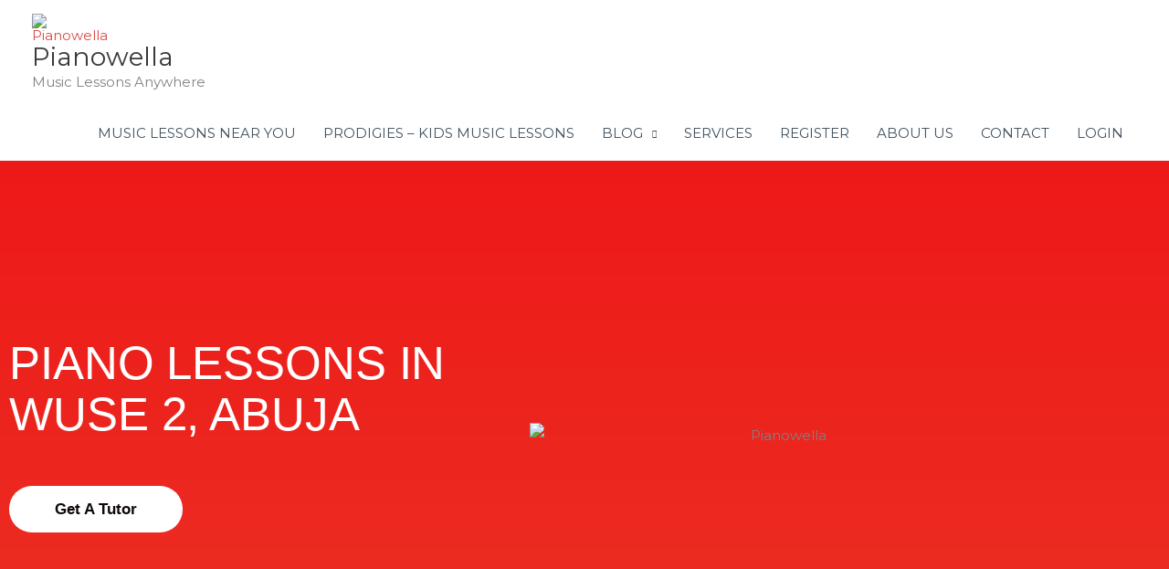

--- FILE ---
content_type: text/html; charset=utf-8
request_url: https://www.google.com/recaptcha/api2/aframe
body_size: 259
content:
<!DOCTYPE HTML><html><head><meta http-equiv="content-type" content="text/html; charset=UTF-8"></head><body><script nonce="0IBruHDZTF_pQ-cjVr1zHQ">/** Anti-fraud and anti-abuse applications only. See google.com/recaptcha */ try{var clients={'sodar':'https://pagead2.googlesyndication.com/pagead/sodar?'};window.addEventListener("message",function(a){try{if(a.source===window.parent){var b=JSON.parse(a.data);var c=clients[b['id']];if(c){var d=document.createElement('img');d.src=c+b['params']+'&rc='+(localStorage.getItem("rc::a")?sessionStorage.getItem("rc::b"):"");window.document.body.appendChild(d);sessionStorage.setItem("rc::e",parseInt(sessionStorage.getItem("rc::e")||0)+1);localStorage.setItem("rc::h",'1768657069777');}}}catch(b){}});window.parent.postMessage("_grecaptcha_ready", "*");}catch(b){}</script></body></html>

--- FILE ---
content_type: text/css
request_url: https://pianowella.com/wp-content/uploads/elementor/css/post-4564.css?ver=1768375544
body_size: 2210
content:
.elementor-4564 .elementor-element.elementor-element-9e3819d:not(.elementor-motion-effects-element-type-background), .elementor-4564 .elementor-element.elementor-element-9e3819d > .elementor-motion-effects-container > .elementor-motion-effects-layer{background-color:transparent;background-image:linear-gradient(180deg, #EE1919 0%, #EB3124 100%);}.elementor-4564 .elementor-element.elementor-element-9e3819d > .elementor-background-overlay{background-color:transparent;background-image:linear-gradient(100deg, #BC4B3A 0%, #0A0A0A 100%);opacity:0.8;transition:background 0.3s, border-radius 0.3s, opacity 0.3s;}.elementor-4564 .elementor-element.elementor-element-9e3819d > .elementor-container{max-width:1140px;min-height:600px;}.elementor-4564 .elementor-element.elementor-element-9e3819d{box-shadow:0px 0px 34px 0px rgba(107,107,107,0.5);transition:background 0.3s, border 0.3s, border-radius 0.3s, box-shadow 0.3s;}.elementor-4564 .elementor-element.elementor-element-3c91f81 > .elementor-widget-wrap > .elementor-widget:not(.elementor-widget__width-auto):not(.elementor-widget__width-initial):not(:last-child):not(.elementor-absolute){margin-block-end:20px;}.elementor-4564 .elementor-element.elementor-element-aedb561 .elementor-heading-title{font-family:"Roboto", Sans-serif;font-size:51px;font-weight:500;text-transform:uppercase;font-style:normal;text-decoration:none;line-height:1.1em;letter-spacing:-0.1px;color:#ffffff;}.elementor-4564 .elementor-element.elementor-element-22942f6 .elementor-button{background-color:#ffffff;font-family:"Roboto", Sans-serif;font-size:17px;font-weight:700;text-transform:none;font-style:normal;text-decoration:none;line-height:1em;letter-spacing:0px;fill:#0F0909;color:#0F0909;border-style:solid;border-color:#ffffff;border-radius:50px 50px 50px 50px;padding:17px 50px 17px 50px;}.elementor-4564 .elementor-element.elementor-element-22942f6 > .elementor-widget-container{padding:30px 0px 0px 0px;}.elementor-4564 .elementor-element.elementor-element-22942f6 .elementor-button:hover, .elementor-4564 .elementor-element.elementor-element-22942f6 .elementor-button:focus{color:#B91111;border-color:#131111;}.elementor-4564 .elementor-element.elementor-element-22942f6 .elementor-button:hover svg, .elementor-4564 .elementor-element.elementor-element-22942f6 .elementor-button:focus svg{fill:#B91111;}.elementor-4564 .elementor-element.elementor-element-6c1ac1c > .elementor-widget-wrap > .elementor-widget:not(.elementor-widget__width-auto):not(.elementor-widget__width-initial):not(:last-child):not(.elementor-absolute){margin-block-end:20px;}.elementor-4564 .elementor-element.elementor-element-be778e3{font-size:16px;color:#090909;}.elementor-4564 .elementor-element.elementor-element-96aa1b5 .elementor-wrapper{--video-aspect-ratio:1.77777;}.elementor-4564 .elementor-element.elementor-element-3de17b4{text-align:center;}.elementor-4564 .elementor-element.elementor-element-3de17b4 .elementor-heading-title{font-size:20px;}.elementor-4564 .elementor-element.elementor-element-8535496{font-size:16px;color:#030303;}.elementor-4564 .elementor-element.elementor-element-4ec13bd > .elementor-container{max-width:1140px;}.elementor-4564 .elementor-element.elementor-element-4ec13bd{padding:70px 0px 70px 0px;}.elementor-4564 .elementor-element.elementor-element-75ef8b8 > .elementor-widget-wrap > .elementor-widget:not(.elementor-widget__width-auto):not(.elementor-widget__width-initial):not(:last-child):not(.elementor-absolute){margin-block-end:20px;}.elementor-4564 .elementor-element.elementor-element-ee2ce9a .elementor-icon-box-wrapper{align-items:center;gap:45px;}.elementor-4564 .elementor-element.elementor-element-ee2ce9a.elementor-view-stacked .elementor-icon{background-color:#DC6758;}.elementor-4564 .elementor-element.elementor-element-ee2ce9a.elementor-view-framed .elementor-icon, .elementor-4564 .elementor-element.elementor-element-ee2ce9a.elementor-view-default .elementor-icon{fill:#DC6758;color:#DC6758;border-color:#DC6758;}.elementor-4564 .elementor-element.elementor-element-ee2ce9a.elementor-view-stacked:has(:hover) .elementor-icon,
					 .elementor-4564 .elementor-element.elementor-element-ee2ce9a.elementor-view-stacked:has(:focus) .elementor-icon{background-color:#ffffff;fill:#B24D40;color:#B24D40;}.elementor-4564 .elementor-element.elementor-element-ee2ce9a.elementor-view-framed:has(:hover) .elementor-icon,
					 .elementor-4564 .elementor-element.elementor-element-ee2ce9a.elementor-view-default:has(:hover) .elementor-icon,
					 .elementor-4564 .elementor-element.elementor-element-ee2ce9a.elementor-view-framed:has(:focus) .elementor-icon,
					 .elementor-4564 .elementor-element.elementor-element-ee2ce9a.elementor-view-default:has(:focus) .elementor-icon{fill:#ffffff;color:#ffffff;border-color:#ffffff;}.elementor-4564 .elementor-element.elementor-element-ee2ce9a.elementor-view-framed:has(:hover) .elementor-icon,
					 .elementor-4564 .elementor-element.elementor-element-ee2ce9a.elementor-view-framed:has(:focus) .elementor-icon{background-color:#B24D40;}.elementor-4564 .elementor-element.elementor-element-ee2ce9a .elementor-icon{font-size:33px;padding:1em;}.elementor-4564 .elementor-element.elementor-element-ee2ce9a .elementor-icon i{transform:rotate(0deg);}.elementor-4564 .elementor-element.elementor-element-ee2ce9a .elementor-icon-box-title, .elementor-4564 .elementor-element.elementor-element-ee2ce9a .elementor-icon-box-title a{font-family:"Roboto", Sans-serif;font-size:21px;font-weight:bold;text-transform:uppercase;font-style:normal;text-decoration:none;line-height:1.3em;letter-spacing:0px;}.elementor-4564 .elementor-element.elementor-element-ee2ce9a .elementor-icon-box-title{color:#0E0E0E;}.elementor-4564 .elementor-element.elementor-element-ee2ce9a .elementor-icon-box-description{font-family:"Roboto", Sans-serif;font-size:16px;font-weight:300;text-transform:none;font-style:normal;text-decoration:none;line-height:1.5em;letter-spacing:0px;color:#050505;}.elementor-4564 .elementor-element.elementor-element-2ba15f6{--spacer-size:20px;}.elementor-4564 .elementor-element.elementor-element-9aaf8ab .elementor-icon-box-wrapper{align-items:center;gap:45px;}.elementor-4564 .elementor-element.elementor-element-9aaf8ab.elementor-view-stacked .elementor-icon{background-color:#CD4C3A;}.elementor-4564 .elementor-element.elementor-element-9aaf8ab.elementor-view-framed .elementor-icon, .elementor-4564 .elementor-element.elementor-element-9aaf8ab.elementor-view-default .elementor-icon{fill:#CD4C3A;color:#CD4C3A;border-color:#CD4C3A;}.elementor-4564 .elementor-element.elementor-element-9aaf8ab.elementor-view-stacked:has(:hover) .elementor-icon,
					 .elementor-4564 .elementor-element.elementor-element-9aaf8ab.elementor-view-stacked:has(:focus) .elementor-icon{background-color:#ffffff;fill:#B43F27;color:#B43F27;}.elementor-4564 .elementor-element.elementor-element-9aaf8ab.elementor-view-framed:has(:hover) .elementor-icon,
					 .elementor-4564 .elementor-element.elementor-element-9aaf8ab.elementor-view-default:has(:hover) .elementor-icon,
					 .elementor-4564 .elementor-element.elementor-element-9aaf8ab.elementor-view-framed:has(:focus) .elementor-icon,
					 .elementor-4564 .elementor-element.elementor-element-9aaf8ab.elementor-view-default:has(:focus) .elementor-icon{fill:#ffffff;color:#ffffff;border-color:#ffffff;}.elementor-4564 .elementor-element.elementor-element-9aaf8ab.elementor-view-framed:has(:hover) .elementor-icon,
					 .elementor-4564 .elementor-element.elementor-element-9aaf8ab.elementor-view-framed:has(:focus) .elementor-icon{background-color:#B43F27;}.elementor-4564 .elementor-element.elementor-element-9aaf8ab .elementor-icon{font-size:33px;padding:1em;}.elementor-4564 .elementor-element.elementor-element-9aaf8ab .elementor-icon i{transform:rotate(0deg);}.elementor-4564 .elementor-element.elementor-element-9aaf8ab .elementor-icon-box-title, .elementor-4564 .elementor-element.elementor-element-9aaf8ab .elementor-icon-box-title a{font-family:"Roboto", Sans-serif;font-size:21px;font-weight:bold;text-transform:uppercase;font-style:normal;text-decoration:none;line-height:1.3em;letter-spacing:0px;}.elementor-4564 .elementor-element.elementor-element-9aaf8ab .elementor-icon-box-title{color:#020202;}.elementor-4564 .elementor-element.elementor-element-9aaf8ab .elementor-icon-box-description{font-family:"Roboto", Sans-serif;font-size:16px;font-weight:300;text-transform:none;font-style:normal;text-decoration:none;line-height:1.5em;letter-spacing:0px;color:#0A0A0A;}.elementor-4564 .elementor-element.elementor-element-5b670dd > .elementor-widget-wrap > .elementor-widget:not(.elementor-widget__width-auto):not(.elementor-widget__width-initial):not(:last-child):not(.elementor-absolute){margin-block-end:20px;}.elementor-4564 .elementor-element.elementor-element-deb13e3 .elementor-icon-box-wrapper{align-items:center;gap:45px;}.elementor-4564 .elementor-element.elementor-element-deb13e3.elementor-view-stacked .elementor-icon{background-color:#DB624E;}.elementor-4564 .elementor-element.elementor-element-deb13e3.elementor-view-framed .elementor-icon, .elementor-4564 .elementor-element.elementor-element-deb13e3.elementor-view-default .elementor-icon{fill:#DB624E;color:#DB624E;border-color:#DB624E;}.elementor-4564 .elementor-element.elementor-element-deb13e3.elementor-view-stacked:has(:hover) .elementor-icon,
					 .elementor-4564 .elementor-element.elementor-element-deb13e3.elementor-view-stacked:has(:focus) .elementor-icon{background-color:#ffffff;fill:#B2503F;color:#B2503F;}.elementor-4564 .elementor-element.elementor-element-deb13e3.elementor-view-framed:has(:hover) .elementor-icon,
					 .elementor-4564 .elementor-element.elementor-element-deb13e3.elementor-view-default:has(:hover) .elementor-icon,
					 .elementor-4564 .elementor-element.elementor-element-deb13e3.elementor-view-framed:has(:focus) .elementor-icon,
					 .elementor-4564 .elementor-element.elementor-element-deb13e3.elementor-view-default:has(:focus) .elementor-icon{fill:#ffffff;color:#ffffff;border-color:#ffffff;}.elementor-4564 .elementor-element.elementor-element-deb13e3.elementor-view-framed:has(:hover) .elementor-icon,
					 .elementor-4564 .elementor-element.elementor-element-deb13e3.elementor-view-framed:has(:focus) .elementor-icon{background-color:#B2503F;}.elementor-4564 .elementor-element.elementor-element-deb13e3 .elementor-icon{font-size:33px;padding:1em;}.elementor-4564 .elementor-element.elementor-element-deb13e3 .elementor-icon i{transform:rotate(0deg);}.elementor-4564 .elementor-element.elementor-element-deb13e3 .elementor-icon-box-title, .elementor-4564 .elementor-element.elementor-element-deb13e3 .elementor-icon-box-title a{font-family:"Roboto", Sans-serif;font-size:21px;font-weight:bold;text-transform:uppercase;font-style:normal;text-decoration:none;line-height:1.3em;letter-spacing:0px;}.elementor-4564 .elementor-element.elementor-element-deb13e3 .elementor-icon-box-title{color:#050505;}.elementor-4564 .elementor-element.elementor-element-deb13e3 .elementor-icon-box-description{font-family:"Roboto", Sans-serif;font-size:16px;font-weight:300;text-transform:none;font-style:normal;text-decoration:none;line-height:1.5em;letter-spacing:0px;color:#0B0B0B;}.elementor-4564 .elementor-element.elementor-element-ad57825{--spacer-size:20px;}.elementor-4564 .elementor-element.elementor-element-115432c .elementor-icon-box-wrapper{align-items:center;gap:45px;}.elementor-4564 .elementor-element.elementor-element-115432c.elementor-view-stacked .elementor-icon{background-color:#CC573A;}.elementor-4564 .elementor-element.elementor-element-115432c.elementor-view-framed .elementor-icon, .elementor-4564 .elementor-element.elementor-element-115432c.elementor-view-default .elementor-icon{fill:#CC573A;color:#CC573A;border-color:#CC573A;}.elementor-4564 .elementor-element.elementor-element-115432c.elementor-view-stacked:has(:hover) .elementor-icon,
					 .elementor-4564 .elementor-element.elementor-element-115432c.elementor-view-stacked:has(:focus) .elementor-icon{background-color:#ffffff;fill:#BE4F34;color:#BE4F34;}.elementor-4564 .elementor-element.elementor-element-115432c.elementor-view-framed:has(:hover) .elementor-icon,
					 .elementor-4564 .elementor-element.elementor-element-115432c.elementor-view-default:has(:hover) .elementor-icon,
					 .elementor-4564 .elementor-element.elementor-element-115432c.elementor-view-framed:has(:focus) .elementor-icon,
					 .elementor-4564 .elementor-element.elementor-element-115432c.elementor-view-default:has(:focus) .elementor-icon{fill:#ffffff;color:#ffffff;border-color:#ffffff;}.elementor-4564 .elementor-element.elementor-element-115432c.elementor-view-framed:has(:hover) .elementor-icon,
					 .elementor-4564 .elementor-element.elementor-element-115432c.elementor-view-framed:has(:focus) .elementor-icon{background-color:#BE4F34;}.elementor-4564 .elementor-element.elementor-element-115432c .elementor-icon{font-size:33px;padding:1em;}.elementor-4564 .elementor-element.elementor-element-115432c .elementor-icon i{transform:rotate(0deg);}.elementor-4564 .elementor-element.elementor-element-115432c .elementor-icon-box-title, .elementor-4564 .elementor-element.elementor-element-115432c .elementor-icon-box-title a{font-family:"Roboto", Sans-serif;font-size:21px;font-weight:bold;text-transform:uppercase;font-style:normal;text-decoration:none;line-height:1.3em;letter-spacing:0px;}.elementor-4564 .elementor-element.elementor-element-115432c .elementor-icon-box-title{color:#080808;}.elementor-4564 .elementor-element.elementor-element-115432c .elementor-icon-box-description{font-family:"Roboto", Sans-serif;font-size:16px;font-weight:300;text-transform:none;font-style:normal;text-decoration:none;line-height:1.5em;letter-spacing:0px;color:#0A0A0A;}.elementor-4564 .elementor-element.elementor-element-9699604:not(.elementor-motion-effects-element-type-background), .elementor-4564 .elementor-element.elementor-element-9699604 > .elementor-motion-effects-container > .elementor-motion-effects-layer{background-color:#eeeeee;}.elementor-4564 .elementor-element.elementor-element-9699604 > .elementor-container{max-width:1140px;}.elementor-4564 .elementor-element.elementor-element-9699604{transition:background 0.3s, border 0.3s, border-radius 0.3s, box-shadow 0.3s;padding:90px 0px 90px 0px;}.elementor-4564 .elementor-element.elementor-element-9699604 > .elementor-background-overlay{transition:background 0.3s, border-radius 0.3s, opacity 0.3s;}.elementor-4564 .elementor-element.elementor-element-ed1f3f2 > .elementor-widget-wrap > .elementor-widget:not(.elementor-widget__width-auto):not(.elementor-widget__width-initial):not(:last-child):not(.elementor-absolute){margin-block-end:20px;}.elementor-4564 .elementor-element.elementor-element-90b6395{text-align:center;}.elementor-4564 .elementor-element.elementor-element-90b6395 .elementor-heading-title{font-family:"Roboto", Sans-serif;font-size:39px;font-weight:400;text-transform:uppercase;font-style:normal;text-decoration:none;line-height:1.2em;letter-spacing:0px;color:#4c4c4c;}.elementor-4564 .elementor-element.elementor-element-20d8c6c > .elementor-widget-container{padding:0% 15% 0% 15%;}.elementor-4564 .elementor-element.elementor-element-20d8c6c{text-align:center;font-family:"Roboto", Sans-serif;font-size:17px;font-weight:300;text-transform:none;font-style:normal;text-decoration:none;line-height:1.5em;letter-spacing:0px;color:#878787;}.elementor-4564 .elementor-element.elementor-element-079c916{--spacer-size:20px;}.elementor-4564 .elementor-element.elementor-element-940cbf6 > .elementor-container > .elementor-column > .elementor-widget-wrap{align-content:center;align-items:center;}.elementor-4564 .elementor-element.elementor-element-940cbf6:not(.elementor-motion-effects-element-type-background), .elementor-4564 .elementor-element.elementor-element-940cbf6 > .elementor-motion-effects-container > .elementor-motion-effects-layer{background-color:#B85B45;}.elementor-4564 .elementor-element.elementor-element-940cbf6 > .elementor-container{max-width:1140px;}.elementor-4564 .elementor-element.elementor-element-940cbf6{transition:background 0.3s, border 0.3s, border-radius 0.3s, box-shadow 0.3s;}.elementor-4564 .elementor-element.elementor-element-940cbf6 > .elementor-background-overlay{transition:background 0.3s, border-radius 0.3s, opacity 0.3s;}.elementor-4564 .elementor-element.elementor-element-c82a44b:not(.elementor-motion-effects-element-type-background) > .elementor-widget-wrap, .elementor-4564 .elementor-element.elementor-element-c82a44b > .elementor-widget-wrap > .elementor-motion-effects-container > .elementor-motion-effects-layer{background-color:#ffffff;}.elementor-4564 .elementor-element.elementor-element-c82a44b > .elementor-widget-wrap > .elementor-widget:not(.elementor-widget__width-auto):not(.elementor-widget__width-initial):not(:last-child):not(.elementor-absolute){margin-block-end:20px;}.elementor-4564 .elementor-element.elementor-element-c82a44b > .elementor-element-populated, .elementor-4564 .elementor-element.elementor-element-c82a44b > .elementor-element-populated > .elementor-background-overlay, .elementor-4564 .elementor-element.elementor-element-c82a44b > .elementor-background-slideshow{border-radius:10px 10px 10px 10px;}.elementor-4564 .elementor-element.elementor-element-c82a44b > .elementor-element-populated{box-shadow:0px 0px 20px 0px rgba(221,221,221,0.5);transition:background 0.3s, border 0.3s, border-radius 0.3s, box-shadow 0.3s;text-align:center;margin:20px 20px 20px 20px;--e-column-margin-right:20px;--e-column-margin-left:20px;padding:70px 50px 70px 50px;}.elementor-4564 .elementor-element.elementor-element-c82a44b > .elementor-element-populated > .elementor-background-overlay{transition:background 0.3s, border-radius 0.3s, opacity 0.3s;}.elementor-4564 .elementor-element.elementor-element-e4eeb97 .elementor-heading-title{font-family:"Roboto", Sans-serif;font-size:42px;font-weight:700;text-transform:none;font-style:normal;text-decoration:none;line-height:1em;letter-spacing:0px;color:#4c4c4c;}.elementor-4564 .elementor-element.elementor-element-091d182 .elementor-heading-title{font-family:"Roboto", Sans-serif;font-size:17px;font-weight:300;text-transform:uppercase;font-style:normal;text-decoration:none;line-height:1em;letter-spacing:5.9px;color:#4c4c4c;}.elementor-4564 .elementor-element.elementor-element-54d9ff1{--divider-border-style:solid;--divider-color:#4c4c4c;--divider-border-width:3px;}.elementor-4564 .elementor-element.elementor-element-54d9ff1 .elementor-divider-separator{width:20%;margin:0 auto;margin-center:0;}.elementor-4564 .elementor-element.elementor-element-54d9ff1 .elementor-divider{text-align:center;padding-block-start:25px;padding-block-end:25px;}.elementor-4564 .elementor-element.elementor-element-264ae4f > .elementor-widget-container{padding:0% 0% 0% 17%;}.elementor-4564 .elementor-element.elementor-element-264ae4f .elementor-icon-list-icon i{color:#4c4c4c;transition:color 0.3s;}.elementor-4564 .elementor-element.elementor-element-264ae4f .elementor-icon-list-icon svg{fill:#4c4c4c;transition:fill 0.3s;}.elementor-4564 .elementor-element.elementor-element-264ae4f{--e-icon-list-icon-size:16px;--icon-vertical-offset:0px;}.elementor-4564 .elementor-element.elementor-element-264ae4f .elementor-icon-list-icon{padding-inline-end:15px;}.elementor-4564 .elementor-element.elementor-element-264ae4f .elementor-icon-list-item > .elementor-icon-list-text, .elementor-4564 .elementor-element.elementor-element-264ae4f .elementor-icon-list-item > a{font-family:"Roboto", Sans-serif;font-size:15px;font-weight:300;text-transform:none;font-style:normal;text-decoration:none;line-height:2.4em;}.elementor-4564 .elementor-element.elementor-element-264ae4f .elementor-icon-list-text{color:#666666;transition:color 0.3s;}.elementor-4564 .elementor-element.elementor-element-885b45f .elementor-button{background-color:#130F0F;font-family:"Roboto", Sans-serif;font-size:17px;font-weight:bold;text-transform:capitalize;font-style:normal;text-decoration:none;line-height:1em;letter-spacing:0px;fill:#EA3519;color:#EA3519;border-style:solid;border-radius:50px 50px 50px 50px;padding:17px 50px 17px 50px;}.elementor-4564 .elementor-element.elementor-element-885b45f .elementor-button:hover, .elementor-4564 .elementor-element.elementor-element-885b45f .elementor-button:focus{background-color:#615958;color:#ffffff;border-color:#4054b2;}.elementor-4564 .elementor-element.elementor-element-885b45f > .elementor-widget-container{padding:15px 0px 0px 0px;}.elementor-4564 .elementor-element.elementor-element-885b45f .elementor-button:hover svg, .elementor-4564 .elementor-element.elementor-element-885b45f .elementor-button:focus svg{fill:#ffffff;}.elementor-4564 .elementor-element.elementor-element-df4cdee:not(.elementor-motion-effects-element-type-background) > .elementor-widget-wrap, .elementor-4564 .elementor-element.elementor-element-df4cdee > .elementor-widget-wrap > .elementor-motion-effects-container > .elementor-motion-effects-layer{background-color:#876862;}.elementor-4564 .elementor-element.elementor-element-df4cdee > .elementor-widget-wrap > .elementor-widget:not(.elementor-widget__width-auto):not(.elementor-widget__width-initial):not(:last-child):not(.elementor-absolute){margin-block-end:20px;}.elementor-4564 .elementor-element.elementor-element-df4cdee > .elementor-element-populated, .elementor-4564 .elementor-element.elementor-element-df4cdee > .elementor-element-populated > .elementor-background-overlay, .elementor-4564 .elementor-element.elementor-element-df4cdee > .elementor-background-slideshow{border-radius:10px 10px 10px 10px;}.elementor-4564 .elementor-element.elementor-element-df4cdee > .elementor-element-populated{box-shadow:0px 0px 20px 0px rgba(114,114,114,0.5);transition:background 0.3s, border 0.3s, border-radius 0.3s, box-shadow 0.3s;text-align:center;margin:20px 20px 20px 20px;--e-column-margin-right:20px;--e-column-margin-left:20px;padding:70px 50px 70px 50px;}.elementor-4564 .elementor-element.elementor-element-df4cdee > .elementor-element-populated > .elementor-background-overlay{transition:background 0.3s, border-radius 0.3s, opacity 0.3s;}.elementor-4564 .elementor-element.elementor-element-42128e2 .elementor-heading-title{font-family:"Roboto", Sans-serif;font-size:42px;font-weight:700;text-transform:none;font-style:normal;text-decoration:none;line-height:1em;letter-spacing:0px;color:#FFFFFF;}.elementor-4564 .elementor-element.elementor-element-86ed843 .elementor-heading-title{font-family:"Roboto", Sans-serif;font-size:17px;font-weight:300;text-transform:uppercase;font-style:normal;text-decoration:none;line-height:1em;letter-spacing:5.9px;color:#ffffff;}.elementor-4564 .elementor-element.elementor-element-aac2acd{--divider-border-style:solid;--divider-color:#ffffff;--divider-border-width:3px;}.elementor-4564 .elementor-element.elementor-element-aac2acd .elementor-divider-separator{width:20%;margin:0 auto;margin-center:0;}.elementor-4564 .elementor-element.elementor-element-aac2acd .elementor-divider{text-align:center;padding-block-start:25px;padding-block-end:25px;}.elementor-4564 .elementor-element.elementor-element-233c001 > .elementor-widget-container{padding:0% 0% 0% 17%;}.elementor-4564 .elementor-element.elementor-element-233c001 .elementor-icon-list-icon i{color:#ffffff;transition:color 0.3s;}.elementor-4564 .elementor-element.elementor-element-233c001 .elementor-icon-list-icon svg{fill:#ffffff;transition:fill 0.3s;}.elementor-4564 .elementor-element.elementor-element-233c001{--e-icon-list-icon-size:16px;--icon-vertical-offset:0px;}.elementor-4564 .elementor-element.elementor-element-233c001 .elementor-icon-list-icon{padding-inline-end:15px;}.elementor-4564 .elementor-element.elementor-element-233c001 .elementor-icon-list-item > .elementor-icon-list-text, .elementor-4564 .elementor-element.elementor-element-233c001 .elementor-icon-list-item > a{font-size:15px;font-weight:300;line-height:2.4em;}.elementor-4564 .elementor-element.elementor-element-233c001 .elementor-icon-list-text{color:#ffffff;transition:color 0.3s;}.elementor-4564 .elementor-element.elementor-element-05b45f1 .elementor-button{background-color:#130F0F;font-family:"Roboto", Sans-serif;font-size:17px;font-weight:bold;text-transform:capitalize;font-style:normal;text-decoration:none;line-height:1em;letter-spacing:0px;fill:#EA3519;color:#EA3519;border-style:solid;border-radius:50px 50px 50px 50px;padding:17px 50px 17px 50px;}.elementor-4564 .elementor-element.elementor-element-05b45f1 .elementor-button:hover, .elementor-4564 .elementor-element.elementor-element-05b45f1 .elementor-button:focus{background-color:#615958;color:#ffffff;border-color:#4054b2;}.elementor-4564 .elementor-element.elementor-element-05b45f1 > .elementor-widget-container{padding:15px 0px 0px 0px;}.elementor-4564 .elementor-element.elementor-element-05b45f1 .elementor-button:hover svg, .elementor-4564 .elementor-element.elementor-element-05b45f1 .elementor-button:focus svg{fill:#ffffff;}.elementor-4564 .elementor-element.elementor-element-7b4adeb:not(.elementor-motion-effects-element-type-background) > .elementor-widget-wrap, .elementor-4564 .elementor-element.elementor-element-7b4adeb > .elementor-widget-wrap > .elementor-motion-effects-container > .elementor-motion-effects-layer{background-color:#ffffff;}.elementor-4564 .elementor-element.elementor-element-7b4adeb > .elementor-widget-wrap > .elementor-widget:not(.elementor-widget__width-auto):not(.elementor-widget__width-initial):not(:last-child):not(.elementor-absolute){margin-block-end:20px;}.elementor-4564 .elementor-element.elementor-element-7b4adeb > .elementor-element-populated, .elementor-4564 .elementor-element.elementor-element-7b4adeb > .elementor-element-populated > .elementor-background-overlay, .elementor-4564 .elementor-element.elementor-element-7b4adeb > .elementor-background-slideshow{border-radius:10px 10px 10px 10px;}.elementor-4564 .elementor-element.elementor-element-7b4adeb > .elementor-element-populated{box-shadow:0px 0px 20px 0px rgba(221,221,221,0.5);transition:background 0.3s, border 0.3s, border-radius 0.3s, box-shadow 0.3s;text-align:center;margin:20px 20px 20px 20px;--e-column-margin-right:20px;--e-column-margin-left:20px;padding:70px 50px 70px 50px;}.elementor-4564 .elementor-element.elementor-element-7b4adeb > .elementor-element-populated > .elementor-background-overlay{transition:background 0.3s, border-radius 0.3s, opacity 0.3s;}.elementor-4564 .elementor-element.elementor-element-4d3cf06 .elementor-heading-title{font-family:"Roboto", Sans-serif;font-size:42px;font-weight:700;text-transform:none;font-style:normal;text-decoration:none;line-height:1em;letter-spacing:0px;color:#4c4c4c;}.elementor-4564 .elementor-element.elementor-element-6e198ab .elementor-heading-title{font-family:"Roboto", Sans-serif;font-size:17px;font-weight:300;text-transform:uppercase;font-style:normal;text-decoration:none;line-height:1em;letter-spacing:5.9px;color:#4c4c4c;}.elementor-4564 .elementor-element.elementor-element-1ad07c7{--divider-border-style:solid;--divider-color:#4c4c4c;--divider-border-width:3px;}.elementor-4564 .elementor-element.elementor-element-1ad07c7 .elementor-divider-separator{width:20%;margin:0 auto;margin-center:0;}.elementor-4564 .elementor-element.elementor-element-1ad07c7 .elementor-divider{text-align:center;padding-block-start:25px;padding-block-end:25px;}.elementor-4564 .elementor-element.elementor-element-fb23831 > .elementor-widget-container{padding:0% 0% 0% 17%;}.elementor-4564 .elementor-element.elementor-element-fb23831 .elementor-icon-list-icon i{color:#4c4c4c;transition:color 0.3s;}.elementor-4564 .elementor-element.elementor-element-fb23831 .elementor-icon-list-icon svg{fill:#4c4c4c;transition:fill 0.3s;}.elementor-4564 .elementor-element.elementor-element-fb23831{--e-icon-list-icon-size:16px;--icon-vertical-offset:0px;}.elementor-4564 .elementor-element.elementor-element-fb23831 .elementor-icon-list-icon{padding-inline-end:15px;}.elementor-4564 .elementor-element.elementor-element-fb23831 .elementor-icon-list-item > .elementor-icon-list-text, .elementor-4564 .elementor-element.elementor-element-fb23831 .elementor-icon-list-item > a{font-family:"Roboto", Sans-serif;font-size:15px;font-weight:300;text-transform:none;font-style:normal;text-decoration:none;line-height:2.4em;}.elementor-4564 .elementor-element.elementor-element-fb23831 .elementor-icon-list-text{color:#666666;transition:color 0.3s;}.elementor-4564 .elementor-element.elementor-element-2a3e4d9 .elementor-button{background-color:#130F0F;font-family:"Roboto", Sans-serif;font-size:17px;font-weight:bold;text-transform:capitalize;font-style:normal;text-decoration:none;line-height:1em;letter-spacing:0px;fill:#EA3519;color:#EA3519;border-style:solid;border-radius:50px 50px 50px 50px;padding:17px 50px 17px 50px;}.elementor-4564 .elementor-element.elementor-element-2a3e4d9 .elementor-button:hover, .elementor-4564 .elementor-element.elementor-element-2a3e4d9 .elementor-button:focus{background-color:#615958;color:#ffffff;border-color:#4054b2;}.elementor-4564 .elementor-element.elementor-element-2a3e4d9 > .elementor-widget-container{padding:15px 0px 0px 0px;}.elementor-4564 .elementor-element.elementor-element-2a3e4d9 .elementor-button:hover svg, .elementor-4564 .elementor-element.elementor-element-2a3e4d9 .elementor-button:focus svg{fill:#ffffff;}.elementor-4564 .elementor-element.elementor-element-13f6541{--e-image-carousel-slides-to-show:2;}.elementor-4564 .elementor-element.elementor-element-d199236 > .elementor-container{max-width:811px;}.elementor-4564 .elementor-element.elementor-element-d199236{padding:70px 0px 50px 0px;}.elementor-4564 .elementor-element.elementor-element-6b224b4 > .elementor-widget-wrap > .elementor-widget:not(.elementor-widget__width-auto):not(.elementor-widget__width-initial):not(:last-child):not(.elementor-absolute){margin-block-end:20px;}.elementor-4564 .elementor-element.elementor-element-69e447a{text-align:center;}.elementor-4564 .elementor-element.elementor-element-69e447a .elementor-heading-title{font-family:"Roboto", Sans-serif;font-size:39px;font-weight:400;text-transform:uppercase;font-style:normal;text-decoration:none;line-height:1em;letter-spacing:0px;color:#DA664E;}.elementor-4564 .elementor-element.elementor-element-8a2b6f1{--spacer-size:20px;}.elementor-4564 .elementor-element.elementor-element-c553784 > .elementor-widget-container{padding:0px 0px 0px 0px;}.elementor-4564 .elementor-element.elementor-element-c553784 .elementor-tab-title{border-width:2px;border-color:#eeeeee;padding:0% 0% 2% 3%;}.elementor-4564 .elementor-element.elementor-element-c553784 .elementor-tab-content{border-width:2px;border-block-end-color:#eeeeee;color:#7A7A7A;font-family:"Roboto", Sans-serif;font-size:15px;font-weight:normal;text-transform:none;font-style:normal;text-decoration:none;line-height:1.5em;letter-spacing:0px;}.elementor-4564 .elementor-element.elementor-element-c553784 .elementor-toggle-item:not(:last-child){margin-block-end:20px;}.elementor-4564 .elementor-element.elementor-element-c553784 .elementor-toggle-title, .elementor-4564 .elementor-element.elementor-element-c553784 .elementor-toggle-icon{color:#4c4c4c;}.elementor-4564 .elementor-element.elementor-element-c553784 .elementor-toggle-icon svg{fill:#4c4c4c;}.elementor-4564 .elementor-element.elementor-element-c553784 .elementor-tab-title.elementor-active a, .elementor-4564 .elementor-element.elementor-element-c553784 .elementor-tab-title.elementor-active .elementor-toggle-icon{color:#C64D3F;}.elementor-4564 .elementor-element.elementor-element-c553784 .elementor-toggle-title{font-family:"Roboto", Sans-serif;font-size:21px;font-weight:300;text-transform:none;font-style:normal;text-decoration:none;line-height:1.8em;letter-spacing:0px;}.elementor-4564 .elementor-element.elementor-element-c553784 .elementor-toggle-icon{margin-inline-end:6px;}:root{--page-title-display:none;}@media(max-width:1024px){.elementor-4564 .elementor-element.elementor-element-9e3819d{padding:20px 20px 20px 20px;}.elementor-4564 .elementor-element.elementor-element-aedb561 .elementor-heading-title{font-size:39px;line-height:1.3em;letter-spacing:-0.5px;}.elementor-4564 .elementor-element.elementor-element-22942f6 > .elementor-widget-container{margin:21px 21px 21px 21px;}.elementor-4564 .elementor-element.elementor-element-75ef8b8 > .elementor-element-populated{padding:22px 22px 22px 22px;}.elementor-4564 .elementor-element.elementor-element-2ba15f6{--spacer-size:50px;}.elementor-4564 .elementor-element.elementor-element-5b670dd > .elementor-element-populated{padding:22px 22px 22px 22px;}.elementor-4564 .elementor-element.elementor-element-ad57825{--spacer-size:50px;}.elementor-4564 .elementor-element.elementor-element-079c916{--spacer-size:50px;}.elementor-4564 .elementor-element.elementor-element-c82a44b > .elementor-element-populated{margin:0px 0px 0px 0px;--e-column-margin-right:0px;--e-column-margin-left:0px;}.elementor-4564 .elementor-element.elementor-element-264ae4f > .elementor-widget-container{padding:0px 0px 0px 0px;}.elementor-4564 .elementor-element.elementor-element-df4cdee > .elementor-element-populated{margin:0px 0px 0px 0px;--e-column-margin-right:0px;--e-column-margin-left:0px;}.elementor-4564 .elementor-element.elementor-element-233c001 > .elementor-widget-container{padding:0px 0px 0px 0px;}.elementor-4564 .elementor-element.elementor-element-7b4adeb > .elementor-element-populated{margin:0px 0px 0px 0px;--e-column-margin-right:0px;--e-column-margin-left:0px;}.elementor-4564 .elementor-element.elementor-element-fb23831 > .elementor-widget-container{padding:0px 0px 0px 0px;}.elementor-4564 .elementor-element.elementor-element-8a2b6f1{--spacer-size:50px;}}@media(max-width:767px){.elementor-4564 .elementor-element.elementor-element-aedb561{text-align:center;}.elementor-4564 .elementor-element.elementor-element-aedb561 .elementor-heading-title{font-size:27px;letter-spacing:0px;}.elementor-4564 .elementor-element.elementor-element-22942f6 > .elementor-widget-container{margin:28px 28px 28px 28px;padding:0px 0px 40px 0px;}.elementor-4564 .elementor-element.elementor-element-4ec13bd{padding:40px 10px 40px 10px;}.elementor-4564 .elementor-element.elementor-element-2ba15f6{--spacer-size:50px;}.elementor-4564 .elementor-element.elementor-element-ad57825{--spacer-size:50px;}.elementor-4564 .elementor-element.elementor-element-079c916{--spacer-size:50px;}.elementor-4564 .elementor-element.elementor-element-d199236{padding:20px 20px 20px 20px;}.elementor-4564 .elementor-element.elementor-element-69e447a .elementor-heading-title{font-size:27px;}.elementor-4564 .elementor-element.elementor-element-8a2b6f1{--spacer-size:50px;}}

--- FILE ---
content_type: text/css
request_url: https://pianowella.com/wp-content/uploads/elementor/css/post-108.css?ver=1768320472
body_size: 592
content:
.elementor-108 .elementor-element.elementor-element-45fa046a > .elementor-container > .elementor-column > .elementor-widget-wrap{align-content:flex-start;align-items:flex-start;}.elementor-108 .elementor-element.elementor-element-45fa046a:not(.elementor-motion-effects-element-type-background), .elementor-108 .elementor-element.elementor-element-45fa046a > .elementor-motion-effects-container > .elementor-motion-effects-layer{background-color:#0A0A0AF2;}.elementor-108 .elementor-element.elementor-element-45fa046a > .elementor-background-overlay{background-color:#011627;opacity:0.9;transition:background 0.3s, border-radius 0.3s, opacity 0.3s;}.elementor-108 .elementor-element.elementor-element-45fa046a{transition:background 0.3s, border 0.3s, border-radius 0.3s, box-shadow 0.3s;padding:100px 0px 0px 0px;}.elementor-108 .elementor-element.elementor-element-1d4a7e0{padding:0px 0px 60px 0px;}.elementor-108 .elementor-element.elementor-element-2a1c675 > .elementor-element-populated{padding:0px 100px 0px 0px;}.elementor-108 .elementor-element.elementor-element-785afb8 > .elementor-widget-container{padding:0px 0px 20px 0px;}.elementor-108 .elementor-element.elementor-element-785afb8{text-align:start;}.elementor-108 .elementor-element.elementor-element-785afb8 .elementor-heading-title{color:#ffffff;}.elementor-108 .elementor-element.elementor-element-c23d311 > .elementor-widget-container{padding:0px 25px 0px 0px;}.elementor-108 .elementor-element.elementor-element-c23d311{text-align:start;color:#ffffff;}.elementor-108 .elementor-element.elementor-element-0845597 > .elementor-widget-container{padding:0px 25px 0px 0px;}.elementor-108 .elementor-element.elementor-element-0845597{color:rgba(255,255,255,0.75);}.elementor-108 .elementor-element.elementor-element-30e2661 > .elementor-widget-container{padding:0px 0px 20px 0px;}.elementor-108 .elementor-element.elementor-element-30e2661{text-align:start;}.elementor-108 .elementor-element.elementor-element-30e2661 .elementor-heading-title{color:#ffffff;}.elementor-108 .elementor-element.elementor-element-2136111 > .elementor-widget-container{padding:0px 0px 20px 0px;}.elementor-108 .elementor-element.elementor-element-2136111{text-align:start;}.elementor-108 .elementor-element.elementor-element-2136111 .elementor-heading-title{color:#ffffff;}.elementor-108 .elementor-element.elementor-element-34c76c4 .elementor-icon-list-icon i{color:rgba(255,255,255,0.5);transition:color 0.3s;}.elementor-108 .elementor-element.elementor-element-34c76c4 .elementor-icon-list-icon svg{fill:rgba(255,255,255,0.5);transition:fill 0.3s;}.elementor-108 .elementor-element.elementor-element-34c76c4 .elementor-icon-list-item:hover .elementor-icon-list-icon i{color:#d94948;}.elementor-108 .elementor-element.elementor-element-34c76c4 .elementor-icon-list-item:hover .elementor-icon-list-icon svg{fill:#d94948;}.elementor-108 .elementor-element.elementor-element-34c76c4{--e-icon-list-icon-size:14px;--icon-vertical-offset:0px;}.elementor-108 .elementor-element.elementor-element-34c76c4 .elementor-icon-list-icon{padding-inline-end:15px;}.elementor-108 .elementor-element.elementor-element-34c76c4 .elementor-icon-list-text{color:rgba(255,255,255,0.75);transition:color 0.3s;}.elementor-108 .elementor-element.elementor-element-34c76c4 .elementor-icon-list-item:hover .elementor-icon-list-text{color:#d94948;}.elementor-108 .elementor-element.elementor-element-97c89ca{text-align:center;}.elementor-108 .elementor-element.elementor-element-97c89ca .elementor-heading-title{font-size:20px;color:#EEE5E5;}.elementor-108 .elementor-element.elementor-element-174174b .elementor-repeater-item-45410b1.elementor-social-icon{background-color:#DB8E8E;}.elementor-108 .elementor-element.elementor-element-174174b{--grid-template-columns:repeat(0, auto);--grid-column-gap:5px;--grid-row-gap:0px;}.elementor-108 .elementor-element.elementor-element-174174b .elementor-widget-container{text-align:center;}.elementor-108 .elementor-element.elementor-element-6f5e621{text-align:center;}.elementor-108 .elementor-element.elementor-element-6f5e621 .elementor-heading-title{font-size:12px;font-weight:500;text-shadow:0px 0px 10px rgba(0,0,0,0.3);color:#F1EBEB;}.elementor-108 .elementor-element.elementor-element-60bb417{text-align:center;}.elementor-108 .elementor-element.elementor-element-60bb417 .elementor-heading-title{font-size:12px;font-weight:500;text-shadow:0px 0px 10px rgba(0,0,0,0.3);color:#F1EBEB;}.elementor-108 .elementor-element.elementor-element-c241230{border-style:solid;border-width:1px 0px 0px 0px;border-color:rgba(255,255,255,0.31);padding:30px 0px 30px 0px;}.elementor-108 .elementor-element.elementor-element-6d3a534 > .elementor-element-populated{padding:0px 0px 0px 0px;}.elementor-108 .elementor-element.elementor-element-c3a2f55 .hfe-copyright-wrapper{text-align:left;}.elementor-108 .elementor-element.elementor-element-c3a2f55 .hfe-copyright-wrapper a, .elementor-108 .elementor-element.elementor-element-c3a2f55 .hfe-copyright-wrapper{color:rgba(255,255,255,0.75);}.elementor-108 .elementor-element.elementor-element-a3503c7 > .elementor-element-populated{padding:0px 0px 0px 0px;}.elementor-108 .elementor-element.elementor-element-63b2f68 .hfe-copyright-wrapper{text-align:right;}.elementor-108 .elementor-element.elementor-element-63b2f68 .hfe-copyright-wrapper a, .elementor-108 .elementor-element.elementor-element-63b2f68 .hfe-copyright-wrapper{color:rgba(255,255,255,0.75);}@media(min-width:768px){.elementor-108 .elementor-element.elementor-element-2a1c675{width:42.008%;}.elementor-108 .elementor-element.elementor-element-af367fa{width:20.825%;}.elementor-108 .elementor-element.elementor-element-19ff070{width:37.163%;}}@media(max-width:1024px){.elementor-108 .elementor-element.elementor-element-45fa046a{padding:75px 25px 0px 25px;}.elementor-108 .elementor-element.elementor-element-1d4a7e0{padding:0px 0px 55px 0px;}.elementor-108 .elementor-element.elementor-element-2a1c675 > .elementor-element-populated{padding:0px 0px 0px 0px;}.elementor-108 .elementor-element.elementor-element-0845597 > .elementor-widget-container{padding:0px 50px 0px 0px;}.elementor-108 .elementor-element.elementor-element-c241230{padding:20px 0px 20px 0px;}}@media(max-width:767px){.elementor-108 .elementor-element.elementor-element-45fa046a{padding:75px 20px 0px 20px;}.elementor-108 .elementor-element.elementor-element-1d4a7e0{padding:0px 0px 60px 0px;}.elementor-108 .elementor-element.elementor-element-2a1c675 > .elementor-element-populated{margin:0px 0px 0px 0px;--e-column-margin-right:0px;--e-column-margin-left:0px;padding:0px 0px 35px 0px;}.elementor-108 .elementor-element.elementor-element-785afb8 > .elementor-widget-container{padding:0px 0px 0px 0px;}.elementor-108 .elementor-element.elementor-element-c23d311 > .elementor-widget-container{margin:0px 0px 0px 0px;padding:0px 0px 0px 0px;}.elementor-108 .elementor-element.elementor-element-0845597 > .elementor-widget-container{margin:0px 0px 0px 0px;padding:0px 0px 0px 0px;}.elementor-108 .elementor-element.elementor-element-af367fa > .elementor-element-populated{margin:0px 0px 0px 0px;--e-column-margin-right:0px;--e-column-margin-left:0px;padding:0px 0px 50px 0px;}.elementor-108 .elementor-element.elementor-element-30e2661 > .elementor-widget-container{padding:0px 0px 0px 0px;}.elementor-108 .elementor-element.elementor-element-19ff070 > .elementor-element-populated{margin:0px 0px 0px 0px;--e-column-margin-right:0px;--e-column-margin-left:0px;padding:0px 0px 0px 0px;}.elementor-108 .elementor-element.elementor-element-2136111 > .elementor-widget-container{padding:0px 0px 0px 0px;}.elementor-108 .elementor-element.elementor-element-2136111{text-align:center;}.elementor-108 .elementor-element.elementor-element-c241230{padding:20px 0px 20px 0px;}.elementor-108 .elementor-element.elementor-element-c3a2f55 .hfe-copyright-wrapper{text-align:center;}.elementor-108 .elementor-element.elementor-element-63b2f68 .hfe-copyright-wrapper{text-align:center;}}